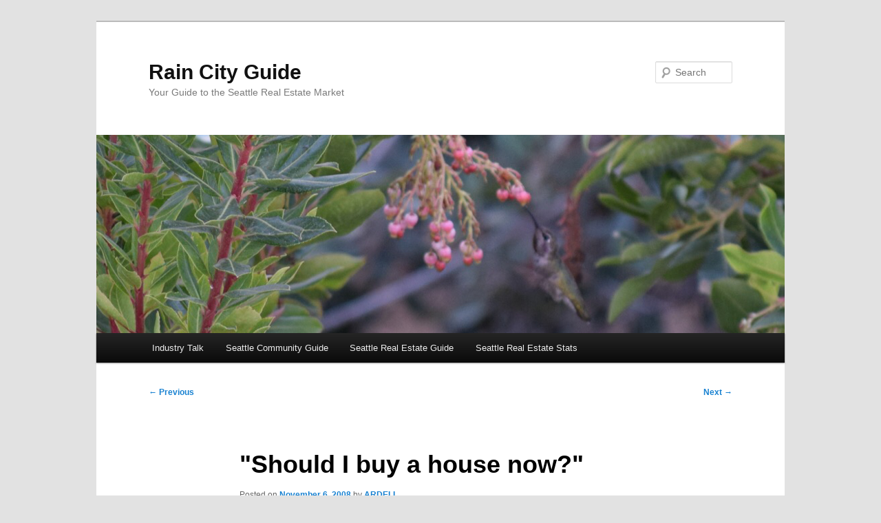

--- FILE ---
content_type: text/html; charset=UTF-8
request_url: http://raincityguide.com/2008/11/06/should-i-buy-a-house-now/
body_size: 19763
content:
<!DOCTYPE html>
<html lang="en-US">
<head>
<meta charset="UTF-8" />
<meta name="viewport" content="width=device-width, initial-scale=1.0" />
<title>
&quot;Should I buy a house now?&quot; - Rain City GuideRain City Guide	</title>
<link rel="profile" href="https://gmpg.org/xfn/11" />
<link rel="stylesheet" type="text/css" media="all" href="http://raincityguide.com/wp-content/themes/twentyeleven/style.css?ver=20251202" />
<link rel="pingback" href="http://raincityguide.com/xmlrpc.php">
<meta name='robots' content='index, follow, max-image-preview:large, max-snippet:-1, max-video-preview:-1' />

	<!-- This site is optimized with the Yoast SEO plugin v26.6 - https://yoast.com/wordpress/plugins/seo/ -->
	<link rel="canonical" href="https://raincityguide.com/2008/11/06/should-i-buy-a-house-now/" />
	<script type="application/ld+json" class="yoast-schema-graph">{"@context":"https://schema.org","@graph":[{"@type":"WebPage","@id":"https://raincityguide.com/2008/11/06/should-i-buy-a-house-now/","url":"https://raincityguide.com/2008/11/06/should-i-buy-a-house-now/","name":"&quot;Should I buy a house now?&quot; - Rain City Guide","isPartOf":{"@id":"https://raincityguide.com/#website"},"datePublished":"2008-11-06T19:29:43+00:00","author":{"@id":"https://raincityguide.com/#/schema/person/790bac2648de6d1cea4acb88712558d9"},"breadcrumb":{"@id":"https://raincityguide.com/2008/11/06/should-i-buy-a-house-now/#breadcrumb"},"inLanguage":"en-US","potentialAction":[{"@type":"ReadAction","target":["https://raincityguide.com/2008/11/06/should-i-buy-a-house-now/"]}]},{"@type":"BreadcrumbList","@id":"https://raincityguide.com/2008/11/06/should-i-buy-a-house-now/#breadcrumb","itemListElement":[{"@type":"ListItem","position":1,"name":"Home","item":"https://raincityguide.com/"},{"@type":"ListItem","position":2,"name":"&quot;Should I buy a house now?&quot;"}]},{"@type":"WebSite","@id":"https://raincityguide.com/#website","url":"https://raincityguide.com/","name":"Rain City Guide","description":"Your Guide to the Seattle Real Estate Market","potentialAction":[{"@type":"SearchAction","target":{"@type":"EntryPoint","urlTemplate":"https://raincityguide.com/?s={search_term_string}"},"query-input":{"@type":"PropertyValueSpecification","valueRequired":true,"valueName":"search_term_string"}}],"inLanguage":"en-US"},{"@type":"Person","@id":"https://raincityguide.com/#/schema/person/790bac2648de6d1cea4acb88712558d9","name":"ARDELL","image":{"@type":"ImageObject","inLanguage":"en-US","@id":"https://raincityguide.com/#/schema/person/image/","url":"https://secure.gravatar.com/avatar/556f38d923289906f6840d745241f1fe9ae3e81062b1146582a889f4d04c8f4d?s=96&d=mm&r=g","contentUrl":"https://secure.gravatar.com/avatar/556f38d923289906f6840d745241f1fe9ae3e81062b1146582a889f4d04c8f4d?s=96&d=mm&r=g","caption":"ARDELL"},"description":"ARDELL is a Managing Broker with Better Properties METRO King County. ARDELL was named one of the Most Influential Real Estate Bloggers in the U.S. by Inman News and has 34+ years experience in Real Estate up and down both Coasts, representing both buyers and sellers of homes in Seattle and on The Eastside. email: ardelld@gmail.com cell: 206-910-1000","sameAs":["https://www.facebook.com/ardelld","https://x.com/ARDELLd"],"url":"https://raincityguide.com/author/ardell/"}]}</script>
	<!-- / Yoast SEO plugin. -->


<link rel='dns-prefetch' href='//secure.gravatar.com' />
<link rel='dns-prefetch' href='//stats.wp.com' />
<link rel='dns-prefetch' href='//v0.wordpress.com' />
<link rel='dns-prefetch' href='//jetpack.wordpress.com' />
<link rel='dns-prefetch' href='//s0.wp.com' />
<link rel='dns-prefetch' href='//public-api.wordpress.com' />
<link rel='dns-prefetch' href='//0.gravatar.com' />
<link rel='dns-prefetch' href='//1.gravatar.com' />
<link rel='dns-prefetch' href='//2.gravatar.com' />
<link rel="alternate" type="application/rss+xml" title="Rain City Guide &raquo; Feed" href="https://raincityguide.com/feed/" />
<link rel="alternate" type="application/rss+xml" title="Rain City Guide &raquo; Comments Feed" href="https://raincityguide.com/comments/feed/" />
<link rel="alternate" type="application/rss+xml" title="Rain City Guide &raquo; &quot;Should I buy a house now?&quot; Comments Feed" href="https://raincityguide.com/2008/11/06/should-i-buy-a-house-now/feed/" />
<link rel="alternate" title="oEmbed (JSON)" type="application/json+oembed" href="https://raincityguide.com/wp-json/oembed/1.0/embed?url=https%3A%2F%2Fraincityguide.com%2F2008%2F11%2F06%2Fshould-i-buy-a-house-now%2F" />
<link rel="alternate" title="oEmbed (XML)" type="text/xml+oembed" href="https://raincityguide.com/wp-json/oembed/1.0/embed?url=https%3A%2F%2Fraincityguide.com%2F2008%2F11%2F06%2Fshould-i-buy-a-house-now%2F&#038;format=xml" />
<style id='wp-img-auto-sizes-contain-inline-css' type='text/css'>
img:is([sizes=auto i],[sizes^="auto," i]){contain-intrinsic-size:3000px 1500px}
/*# sourceURL=wp-img-auto-sizes-contain-inline-css */
</style>
<style id='wp-emoji-styles-inline-css' type='text/css'>

	img.wp-smiley, img.emoji {
		display: inline !important;
		border: none !important;
		box-shadow: none !important;
		height: 1em !important;
		width: 1em !important;
		margin: 0 0.07em !important;
		vertical-align: -0.1em !important;
		background: none !important;
		padding: 0 !important;
	}
/*# sourceURL=wp-emoji-styles-inline-css */
</style>
<style id='wp-block-library-inline-css' type='text/css'>
:root{--wp-block-synced-color:#7a00df;--wp-block-synced-color--rgb:122,0,223;--wp-bound-block-color:var(--wp-block-synced-color);--wp-editor-canvas-background:#ddd;--wp-admin-theme-color:#007cba;--wp-admin-theme-color--rgb:0,124,186;--wp-admin-theme-color-darker-10:#006ba1;--wp-admin-theme-color-darker-10--rgb:0,107,160.5;--wp-admin-theme-color-darker-20:#005a87;--wp-admin-theme-color-darker-20--rgb:0,90,135;--wp-admin-border-width-focus:2px}@media (min-resolution:192dpi){:root{--wp-admin-border-width-focus:1.5px}}.wp-element-button{cursor:pointer}:root .has-very-light-gray-background-color{background-color:#eee}:root .has-very-dark-gray-background-color{background-color:#313131}:root .has-very-light-gray-color{color:#eee}:root .has-very-dark-gray-color{color:#313131}:root .has-vivid-green-cyan-to-vivid-cyan-blue-gradient-background{background:linear-gradient(135deg,#00d084,#0693e3)}:root .has-purple-crush-gradient-background{background:linear-gradient(135deg,#34e2e4,#4721fb 50%,#ab1dfe)}:root .has-hazy-dawn-gradient-background{background:linear-gradient(135deg,#faaca8,#dad0ec)}:root .has-subdued-olive-gradient-background{background:linear-gradient(135deg,#fafae1,#67a671)}:root .has-atomic-cream-gradient-background{background:linear-gradient(135deg,#fdd79a,#004a59)}:root .has-nightshade-gradient-background{background:linear-gradient(135deg,#330968,#31cdcf)}:root .has-midnight-gradient-background{background:linear-gradient(135deg,#020381,#2874fc)}:root{--wp--preset--font-size--normal:16px;--wp--preset--font-size--huge:42px}.has-regular-font-size{font-size:1em}.has-larger-font-size{font-size:2.625em}.has-normal-font-size{font-size:var(--wp--preset--font-size--normal)}.has-huge-font-size{font-size:var(--wp--preset--font-size--huge)}.has-text-align-center{text-align:center}.has-text-align-left{text-align:left}.has-text-align-right{text-align:right}.has-fit-text{white-space:nowrap!important}#end-resizable-editor-section{display:none}.aligncenter{clear:both}.items-justified-left{justify-content:flex-start}.items-justified-center{justify-content:center}.items-justified-right{justify-content:flex-end}.items-justified-space-between{justify-content:space-between}.screen-reader-text{border:0;clip-path:inset(50%);height:1px;margin:-1px;overflow:hidden;padding:0;position:absolute;width:1px;word-wrap:normal!important}.screen-reader-text:focus{background-color:#ddd;clip-path:none;color:#444;display:block;font-size:1em;height:auto;left:5px;line-height:normal;padding:15px 23px 14px;text-decoration:none;top:5px;width:auto;z-index:100000}html :where(.has-border-color){border-style:solid}html :where([style*=border-top-color]){border-top-style:solid}html :where([style*=border-right-color]){border-right-style:solid}html :where([style*=border-bottom-color]){border-bottom-style:solid}html :where([style*=border-left-color]){border-left-style:solid}html :where([style*=border-width]){border-style:solid}html :where([style*=border-top-width]){border-top-style:solid}html :where([style*=border-right-width]){border-right-style:solid}html :where([style*=border-bottom-width]){border-bottom-style:solid}html :where([style*=border-left-width]){border-left-style:solid}html :where(img[class*=wp-image-]){height:auto;max-width:100%}:where(figure){margin:0 0 1em}html :where(.is-position-sticky){--wp-admin--admin-bar--position-offset:var(--wp-admin--admin-bar--height,0px)}@media screen and (max-width:600px){html :where(.is-position-sticky){--wp-admin--admin-bar--position-offset:0px}}

/*# sourceURL=wp-block-library-inline-css */
</style><style id='global-styles-inline-css' type='text/css'>
:root{--wp--preset--aspect-ratio--square: 1;--wp--preset--aspect-ratio--4-3: 4/3;--wp--preset--aspect-ratio--3-4: 3/4;--wp--preset--aspect-ratio--3-2: 3/2;--wp--preset--aspect-ratio--2-3: 2/3;--wp--preset--aspect-ratio--16-9: 16/9;--wp--preset--aspect-ratio--9-16: 9/16;--wp--preset--color--black: #000;--wp--preset--color--cyan-bluish-gray: #abb8c3;--wp--preset--color--white: #fff;--wp--preset--color--pale-pink: #f78da7;--wp--preset--color--vivid-red: #cf2e2e;--wp--preset--color--luminous-vivid-orange: #ff6900;--wp--preset--color--luminous-vivid-amber: #fcb900;--wp--preset--color--light-green-cyan: #7bdcb5;--wp--preset--color--vivid-green-cyan: #00d084;--wp--preset--color--pale-cyan-blue: #8ed1fc;--wp--preset--color--vivid-cyan-blue: #0693e3;--wp--preset--color--vivid-purple: #9b51e0;--wp--preset--color--blue: #1982d1;--wp--preset--color--dark-gray: #373737;--wp--preset--color--medium-gray: #666;--wp--preset--color--light-gray: #e2e2e2;--wp--preset--gradient--vivid-cyan-blue-to-vivid-purple: linear-gradient(135deg,rgb(6,147,227) 0%,rgb(155,81,224) 100%);--wp--preset--gradient--light-green-cyan-to-vivid-green-cyan: linear-gradient(135deg,rgb(122,220,180) 0%,rgb(0,208,130) 100%);--wp--preset--gradient--luminous-vivid-amber-to-luminous-vivid-orange: linear-gradient(135deg,rgb(252,185,0) 0%,rgb(255,105,0) 100%);--wp--preset--gradient--luminous-vivid-orange-to-vivid-red: linear-gradient(135deg,rgb(255,105,0) 0%,rgb(207,46,46) 100%);--wp--preset--gradient--very-light-gray-to-cyan-bluish-gray: linear-gradient(135deg,rgb(238,238,238) 0%,rgb(169,184,195) 100%);--wp--preset--gradient--cool-to-warm-spectrum: linear-gradient(135deg,rgb(74,234,220) 0%,rgb(151,120,209) 20%,rgb(207,42,186) 40%,rgb(238,44,130) 60%,rgb(251,105,98) 80%,rgb(254,248,76) 100%);--wp--preset--gradient--blush-light-purple: linear-gradient(135deg,rgb(255,206,236) 0%,rgb(152,150,240) 100%);--wp--preset--gradient--blush-bordeaux: linear-gradient(135deg,rgb(254,205,165) 0%,rgb(254,45,45) 50%,rgb(107,0,62) 100%);--wp--preset--gradient--luminous-dusk: linear-gradient(135deg,rgb(255,203,112) 0%,rgb(199,81,192) 50%,rgb(65,88,208) 100%);--wp--preset--gradient--pale-ocean: linear-gradient(135deg,rgb(255,245,203) 0%,rgb(182,227,212) 50%,rgb(51,167,181) 100%);--wp--preset--gradient--electric-grass: linear-gradient(135deg,rgb(202,248,128) 0%,rgb(113,206,126) 100%);--wp--preset--gradient--midnight: linear-gradient(135deg,rgb(2,3,129) 0%,rgb(40,116,252) 100%);--wp--preset--font-size--small: 13px;--wp--preset--font-size--medium: 20px;--wp--preset--font-size--large: 36px;--wp--preset--font-size--x-large: 42px;--wp--preset--spacing--20: 0.44rem;--wp--preset--spacing--30: 0.67rem;--wp--preset--spacing--40: 1rem;--wp--preset--spacing--50: 1.5rem;--wp--preset--spacing--60: 2.25rem;--wp--preset--spacing--70: 3.38rem;--wp--preset--spacing--80: 5.06rem;--wp--preset--shadow--natural: 6px 6px 9px rgba(0, 0, 0, 0.2);--wp--preset--shadow--deep: 12px 12px 50px rgba(0, 0, 0, 0.4);--wp--preset--shadow--sharp: 6px 6px 0px rgba(0, 0, 0, 0.2);--wp--preset--shadow--outlined: 6px 6px 0px -3px rgb(255, 255, 255), 6px 6px rgb(0, 0, 0);--wp--preset--shadow--crisp: 6px 6px 0px rgb(0, 0, 0);}:where(.is-layout-flex){gap: 0.5em;}:where(.is-layout-grid){gap: 0.5em;}body .is-layout-flex{display: flex;}.is-layout-flex{flex-wrap: wrap;align-items: center;}.is-layout-flex > :is(*, div){margin: 0;}body .is-layout-grid{display: grid;}.is-layout-grid > :is(*, div){margin: 0;}:where(.wp-block-columns.is-layout-flex){gap: 2em;}:where(.wp-block-columns.is-layout-grid){gap: 2em;}:where(.wp-block-post-template.is-layout-flex){gap: 1.25em;}:where(.wp-block-post-template.is-layout-grid){gap: 1.25em;}.has-black-color{color: var(--wp--preset--color--black) !important;}.has-cyan-bluish-gray-color{color: var(--wp--preset--color--cyan-bluish-gray) !important;}.has-white-color{color: var(--wp--preset--color--white) !important;}.has-pale-pink-color{color: var(--wp--preset--color--pale-pink) !important;}.has-vivid-red-color{color: var(--wp--preset--color--vivid-red) !important;}.has-luminous-vivid-orange-color{color: var(--wp--preset--color--luminous-vivid-orange) !important;}.has-luminous-vivid-amber-color{color: var(--wp--preset--color--luminous-vivid-amber) !important;}.has-light-green-cyan-color{color: var(--wp--preset--color--light-green-cyan) !important;}.has-vivid-green-cyan-color{color: var(--wp--preset--color--vivid-green-cyan) !important;}.has-pale-cyan-blue-color{color: var(--wp--preset--color--pale-cyan-blue) !important;}.has-vivid-cyan-blue-color{color: var(--wp--preset--color--vivid-cyan-blue) !important;}.has-vivid-purple-color{color: var(--wp--preset--color--vivid-purple) !important;}.has-black-background-color{background-color: var(--wp--preset--color--black) !important;}.has-cyan-bluish-gray-background-color{background-color: var(--wp--preset--color--cyan-bluish-gray) !important;}.has-white-background-color{background-color: var(--wp--preset--color--white) !important;}.has-pale-pink-background-color{background-color: var(--wp--preset--color--pale-pink) !important;}.has-vivid-red-background-color{background-color: var(--wp--preset--color--vivid-red) !important;}.has-luminous-vivid-orange-background-color{background-color: var(--wp--preset--color--luminous-vivid-orange) !important;}.has-luminous-vivid-amber-background-color{background-color: var(--wp--preset--color--luminous-vivid-amber) !important;}.has-light-green-cyan-background-color{background-color: var(--wp--preset--color--light-green-cyan) !important;}.has-vivid-green-cyan-background-color{background-color: var(--wp--preset--color--vivid-green-cyan) !important;}.has-pale-cyan-blue-background-color{background-color: var(--wp--preset--color--pale-cyan-blue) !important;}.has-vivid-cyan-blue-background-color{background-color: var(--wp--preset--color--vivid-cyan-blue) !important;}.has-vivid-purple-background-color{background-color: var(--wp--preset--color--vivid-purple) !important;}.has-black-border-color{border-color: var(--wp--preset--color--black) !important;}.has-cyan-bluish-gray-border-color{border-color: var(--wp--preset--color--cyan-bluish-gray) !important;}.has-white-border-color{border-color: var(--wp--preset--color--white) !important;}.has-pale-pink-border-color{border-color: var(--wp--preset--color--pale-pink) !important;}.has-vivid-red-border-color{border-color: var(--wp--preset--color--vivid-red) !important;}.has-luminous-vivid-orange-border-color{border-color: var(--wp--preset--color--luminous-vivid-orange) !important;}.has-luminous-vivid-amber-border-color{border-color: var(--wp--preset--color--luminous-vivid-amber) !important;}.has-light-green-cyan-border-color{border-color: var(--wp--preset--color--light-green-cyan) !important;}.has-vivid-green-cyan-border-color{border-color: var(--wp--preset--color--vivid-green-cyan) !important;}.has-pale-cyan-blue-border-color{border-color: var(--wp--preset--color--pale-cyan-blue) !important;}.has-vivid-cyan-blue-border-color{border-color: var(--wp--preset--color--vivid-cyan-blue) !important;}.has-vivid-purple-border-color{border-color: var(--wp--preset--color--vivid-purple) !important;}.has-vivid-cyan-blue-to-vivid-purple-gradient-background{background: var(--wp--preset--gradient--vivid-cyan-blue-to-vivid-purple) !important;}.has-light-green-cyan-to-vivid-green-cyan-gradient-background{background: var(--wp--preset--gradient--light-green-cyan-to-vivid-green-cyan) !important;}.has-luminous-vivid-amber-to-luminous-vivid-orange-gradient-background{background: var(--wp--preset--gradient--luminous-vivid-amber-to-luminous-vivid-orange) !important;}.has-luminous-vivid-orange-to-vivid-red-gradient-background{background: var(--wp--preset--gradient--luminous-vivid-orange-to-vivid-red) !important;}.has-very-light-gray-to-cyan-bluish-gray-gradient-background{background: var(--wp--preset--gradient--very-light-gray-to-cyan-bluish-gray) !important;}.has-cool-to-warm-spectrum-gradient-background{background: var(--wp--preset--gradient--cool-to-warm-spectrum) !important;}.has-blush-light-purple-gradient-background{background: var(--wp--preset--gradient--blush-light-purple) !important;}.has-blush-bordeaux-gradient-background{background: var(--wp--preset--gradient--blush-bordeaux) !important;}.has-luminous-dusk-gradient-background{background: var(--wp--preset--gradient--luminous-dusk) !important;}.has-pale-ocean-gradient-background{background: var(--wp--preset--gradient--pale-ocean) !important;}.has-electric-grass-gradient-background{background: var(--wp--preset--gradient--electric-grass) !important;}.has-midnight-gradient-background{background: var(--wp--preset--gradient--midnight) !important;}.has-small-font-size{font-size: var(--wp--preset--font-size--small) !important;}.has-medium-font-size{font-size: var(--wp--preset--font-size--medium) !important;}.has-large-font-size{font-size: var(--wp--preset--font-size--large) !important;}.has-x-large-font-size{font-size: var(--wp--preset--font-size--x-large) !important;}
/*# sourceURL=global-styles-inline-css */
</style>

<style id='classic-theme-styles-inline-css' type='text/css'>
/*! This file is auto-generated */
.wp-block-button__link{color:#fff;background-color:#32373c;border-radius:9999px;box-shadow:none;text-decoration:none;padding:calc(.667em + 2px) calc(1.333em + 2px);font-size:1.125em}.wp-block-file__button{background:#32373c;color:#fff;text-decoration:none}
/*# sourceURL=/wp-includes/css/classic-themes.min.css */
</style>
<link rel='stylesheet' id='twentyeleven-block-style-css' href='http://raincityguide.com/wp-content/themes/twentyeleven/blocks.css?ver=20240703' type='text/css' media='all' />
<style id='jetpack_facebook_likebox-inline-css' type='text/css'>
.widget_facebook_likebox {
	overflow: hidden;
}

/*# sourceURL=http://raincityguide.com/wp-content/plugins/jetpack/modules/widgets/facebook-likebox/style.css */
</style>
<link rel="https://api.w.org/" href="https://raincityguide.com/wp-json/" /><link rel="alternate" title="JSON" type="application/json" href="https://raincityguide.com/wp-json/wp/v2/posts/3245" /><link rel="EditURI" type="application/rsd+xml" title="RSD" href="https://raincityguide.com/xmlrpc.php?rsd" />
<link rel='shortlink' href='https://wp.me/pf5mG-Ql' />
	<style>img#wpstats{display:none}</style>
		<style type="text/css">.recentcomments a{display:inline !important;padding:0 !important;margin:0 !important;}</style>
<!-- Jetpack Open Graph Tags -->
<meta property="og:type" content="article" />
<meta property="og:title" content="&quot;Should I buy a house now?&quot;" />
<meta property="og:url" content="https://raincityguide.com/2008/11/06/should-i-buy-a-house-now/" />
<meta property="og:description" content="Q: Should I buy a house now? A: NO! Q: Why? A: Because you should never buy a house when you are not sure that is what you want to do, and you should never let someone else make that decision for y…" />
<meta property="article:published_time" content="2008-11-06T19:29:43+00:00" />
<meta property="article:modified_time" content="2008-11-06T19:29:43+00:00" />
<meta property="og:site_name" content="Rain City Guide" />
<meta property="og:image" content="https://s0.wp.com/i/blank.jpg" />
<meta property="og:image:width" content="200" />
<meta property="og:image:height" content="200" />
<meta property="og:image:alt" content="" />
<meta property="og:locale" content="en_US" />
<meta name="twitter:text:title" content="&quot;Should I buy a house now?&quot;" />
<meta name="twitter:card" content="summary" />

<!-- End Jetpack Open Graph Tags -->
<link rel='stylesheet' id='yarppRelatedCss-css' href='http://raincityguide.com/wp-content/plugins/yet-another-related-posts-plugin/style/related.css?ver=5.30.11' type='text/css' media='all' />
</head>

<body class="wp-singular post-template-default single single-post postid-3245 single-format-standard wp-embed-responsive wp-theme-twentyeleven singular two-column right-sidebar">

<div class="skip-link"><a class="assistive-text" href="#content">Skip to primary content</a></div><div id="page" class="hfeed">
	<header id="branding">
			<hgroup>
									<h1 id="site-title"><span><a href="https://raincityguide.com/" rel="home" >Rain City Guide</a></span></h1>
										<h2 id="site-description">Your Guide to the Seattle Real Estate Market</h2>
							</hgroup>

						<a href="https://raincityguide.com/" rel="home" >
				<img src="http://raincityguide.com/wp-content/uploads/2016/10/IMG_6129.jpg" width="1000" height="288" alt="Rain City Guide" srcset="https://raincityguide.com/wp-content/uploads/2016/10/IMG_6129.jpg 1000w, https://raincityguide.com/wp-content/uploads/2016/10/IMG_6129-300x86.jpg 300w, https://raincityguide.com/wp-content/uploads/2016/10/IMG_6129-768x221.jpg 768w, https://raincityguide.com/wp-content/uploads/2016/10/IMG_6129-547x158.jpg 547w, https://raincityguide.com/wp-content/uploads/2016/10/IMG_6129-500x144.jpg 500w" sizes="(max-width: 1000px) 100vw, 1000px" decoding="async" fetchpriority="high" />			</a>
			
									<form method="get" id="searchform" action="https://raincityguide.com/">
		<label for="s" class="assistive-text">Search</label>
		<input type="text" class="field" name="s" id="s" placeholder="Search" />
		<input type="submit" class="submit" name="submit" id="searchsubmit" value="Search" />
	</form>
			
			<nav id="access">
				<h3 class="assistive-text">Main menu</h3>
				<div class="menu-main-container"><ul id="menu-main" class="menu"><li id="menu-item-13082" class="menu-item menu-item-type-taxonomy menu-item-object-category menu-item-has-children menu-item-13082"><a href="https://raincityguide.com/category/industry-talk/">Industry Talk</a>
<ul class="sub-menu">
	<li id="menu-item-13083" class="menu-item menu-item-type-taxonomy menu-item-object-category menu-item-13083"><a href="https://raincityguide.com/category/investing/agent-advice/">Agent Advice</a></li>
	<li id="menu-item-13084" class="menu-item menu-item-type-taxonomy menu-item-object-category menu-item-13084"><a href="https://raincityguide.com/category/investing/bank-failures/">Bank Failures</a></li>
	<li id="menu-item-13085" class="menu-item menu-item-type-taxonomy menu-item-object-category menu-item-13085"><a href="https://raincityguide.com/category/investing/bankruptcy/">Bankruptcy</a></li>
	<li id="menu-item-13086" class="menu-item menu-item-type-taxonomy menu-item-object-category menu-item-13086"><a href="https://raincityguide.com/category/investing/corporate-governance/">Corporate Governance</a></li>
	<li id="menu-item-13087" class="menu-item menu-item-type-taxonomy menu-item-object-category menu-item-13087"><a href="https://raincityguide.com/category/investing/credit-scoring/">Credit Scoring</a></li>
	<li id="menu-item-13088" class="menu-item menu-item-type-taxonomy menu-item-object-category menu-item-13088"><a href="https://raincityguide.com/category/investing/deceptive-advertising-industry-insider/">Deceptive Advertising</a></li>
	<li id="menu-item-13089" class="menu-item menu-item-type-taxonomy menu-item-object-category menu-item-13089"><a href="https://raincityguide.com/category/investing/ethics-industry-insider/">Ethics</a></li>
	<li id="menu-item-13090" class="menu-item menu-item-type-taxonomy menu-item-object-category menu-item-13090"><a href="https://raincityguide.com/category/investing/facebook-industry-insider/">Facebook</a></li>
	<li id="menu-item-13091" class="menu-item menu-item-type-taxonomy menu-item-object-category menu-item-13091"><a href="https://raincityguide.com/category/seattle-real-estate-stats/real-estate-commissions-facebook-industry-talk/">Real Estate Commissions</a></li>
	<li id="menu-item-13092" class="menu-item menu-item-type-taxonomy menu-item-object-category menu-item-13092"><a href="https://raincityguide.com/category/investing/fannie-mae-freddie-mac/">Fannie Mae &#038; Freddie Mac</a></li>
	<li id="menu-item-13093" class="menu-item menu-item-type-taxonomy menu-item-object-category menu-item-13093"><a href="https://raincityguide.com/category/investing/federal-law/">Federal Law</a></li>
	<li id="menu-item-13094" class="menu-item menu-item-type-taxonomy menu-item-object-category menu-item-13094"><a href="https://raincityguide.com/category/seattle-real-estate-stats/fha/">FHA</a></li>
	<li id="menu-item-13095" class="menu-item menu-item-type-taxonomy menu-item-object-category menu-item-13095"><a href="https://raincityguide.com/category/seattle-real-estate-stats/general/">General</a></li>
	<li id="menu-item-13096" class="menu-item menu-item-type-taxonomy menu-item-object-category menu-item-13096"><a href="https://raincityguide.com/category/investing/housing-crisis/">Housing Crisis</a></li>
	<li id="menu-item-13098" class="menu-item menu-item-type-taxonomy menu-item-object-category menu-item-13098"><a href="https://raincityguide.com/category/seattle-employers/industry-insider/">Industry</a></li>
	<li id="menu-item-13099" class="menu-item menu-item-type-taxonomy menu-item-object-category current-post-ancestor menu-item-13099"><a href="https://raincityguide.com/category/investing/">Investing</a></li>
	<li id="menu-item-13100" class="menu-item menu-item-type-taxonomy menu-item-object-category menu-item-13100"><a href="https://raincityguide.com/category/law-industry-insider/">Law</a></li>
	<li id="menu-item-13101" class="menu-item menu-item-type-taxonomy menu-item-object-category menu-item-13101"><a href="https://raincityguide.com/category/investing/lease-purchase/">Lease Purchase</a></li>
	<li id="menu-item-13102" class="menu-item menu-item-type-taxonomy menu-item-object-category menu-item-13102"><a href="https://raincityguide.com/category/investing/loan-modifications/">Loan Modifications</a></li>
	<li id="menu-item-13103" class="menu-item menu-item-type-taxonomy menu-item-object-category menu-item-13103"><a href="https://raincityguide.com/category/investing/marketing/">Marketing</a></li>
	<li id="menu-item-13104" class="menu-item menu-item-type-taxonomy menu-item-object-category menu-item-13104"><a href="https://raincityguide.com/category/investing/microsoft/">Microsoft</a></li>
	<li id="menu-item-13105" class="menu-item menu-item-type-taxonomy menu-item-object-category menu-item-13105"><a href="https://raincityguide.com/category/investing/mls-industry-insider/">MLS</a></li>
	<li id="menu-item-13106" class="menu-item menu-item-type-taxonomy menu-item-object-category menu-item-13106"><a href="https://raincityguide.com/category/investing/mortgage-fraud/">Mortgage Fraud</a></li>
	<li id="menu-item-13107" class="menu-item menu-item-type-taxonomy menu-item-object-category menu-item-13107"><a href="https://raincityguide.com/category/investing/mortgage-rates/">Mortgage Rates</a></li>
	<li id="menu-item-13108" class="menu-item menu-item-type-taxonomy menu-item-object-category menu-item-13108"><a href="https://raincityguide.com/category/investing/mortgagelending/">Mortgage/Lending</a></li>
	<li id="menu-item-13109" class="menu-item menu-item-type-taxonomy menu-item-object-category current-post-ancestor current-menu-parent current-post-parent menu-item-13109"><a href="https://raincityguide.com/category/investing/news/">News</a></li>
	<li id="menu-item-13110" class="menu-item menu-item-type-taxonomy menu-item-object-category menu-item-13110"><a href="https://raincityguide.com/category/investing/photography/">Photography</a></li>
	<li id="menu-item-13111" class="menu-item menu-item-type-taxonomy menu-item-object-category menu-item-13111"><a href="https://raincityguide.com/category/investing/project-blogger/">Project Blogger</a></li>
	<li id="menu-item-13112" class="menu-item menu-item-type-taxonomy menu-item-object-category menu-item-13112"><a href="https://raincityguide.com/category/rcg-industry-insider/">RCG</a></li>
	<li id="menu-item-13113" class="menu-item menu-item-type-taxonomy menu-item-object-category menu-item-13113"><a href="https://raincityguide.com/category/investing/real-estate-humor/">Real Estate Humor</a></li>
	<li id="menu-item-13114" class="menu-item menu-item-type-taxonomy menu-item-object-category menu-item-13114"><a href="https://raincityguide.com/category/investing/real-estate-search/">Real Estate Search</a></li>
	<li id="menu-item-13115" class="menu-item menu-item-type-taxonomy menu-item-object-category menu-item-13115"><a href="https://raincityguide.com/category/investing/redfin-industry-insider/">Redfin</a></li>
	<li id="menu-item-13116" class="menu-item menu-item-type-taxonomy menu-item-object-category menu-item-13116"><a href="https://raincityguide.com/category/investing/tech-industry-insider/">Tech</a></li>
	<li id="menu-item-13117" class="menu-item menu-item-type-taxonomy menu-item-object-category menu-item-13117"><a href="https://raincityguide.com/category/seattle-real-estate-stats/trends/">Trends</a></li>
	<li id="menu-item-13118" class="menu-item menu-item-type-taxonomy menu-item-object-category menu-item-13118"><a href="https://raincityguide.com/category/investing/twitter/">Twitter</a></li>
	<li id="menu-item-13119" class="menu-item menu-item-type-taxonomy menu-item-object-category menu-item-13119"><a href="https://raincityguide.com/category/investing/underwriting-industry-insider/">Underwriting</a></li>
	<li id="menu-item-13120" class="menu-item menu-item-type-taxonomy menu-item-object-category menu-item-13120"><a href="https://raincityguide.com/category/investing/washington-state-law/">Washington State Law</a></li>
	<li id="menu-item-13121" class="menu-item menu-item-type-taxonomy menu-item-object-category menu-item-13121"><a href="https://raincityguide.com/category/investing/zillow/">Zillow</a></li>
</ul>
</li>
<li id="menu-item-13122" class="menu-item menu-item-type-taxonomy menu-item-object-category menu-item-has-children menu-item-13122"><a href="https://raincityguide.com/category/investing/seattle-community-guide/">Seattle Community Guide</a>
<ul class="sub-menu">
	<li id="menu-item-13123" class="menu-item menu-item-type-taxonomy menu-item-object-category menu-item-13123"><a href="https://raincityguide.com/category/seattle-real-estate-guide/diversions/">Diversions</a></li>
	<li id="menu-item-13124" class="menu-item menu-item-type-taxonomy menu-item-object-category menu-item-13124"><a href="https://raincityguide.com/category/investing/eastside/">Eastside</a></li>
	<li id="menu-item-13125" class="menu-item menu-item-type-taxonomy menu-item-object-category menu-item-13125"><a href="https://raincityguide.com/category/seattle-real-estate-guide/local-information/">Local information</a></li>
	<li id="menu-item-13126" class="menu-item menu-item-type-taxonomy menu-item-object-category menu-item-13126"><a href="https://raincityguide.com/category/seattle-real-estate-stats/neighborhoods/">Neighborhoods</a></li>
	<li id="menu-item-13127" class="menu-item menu-item-type-taxonomy menu-item-object-category menu-item-13127"><a href="https://raincityguide.com/category/seattle-employers/">Seattle-Employers</a></li>
</ul>
</li>
<li id="menu-item-13128" class="menu-item menu-item-type-taxonomy menu-item-object-category menu-item-has-children menu-item-13128"><a href="https://raincityguide.com/category/seattle-real-estate-guide/">Seattle Real Estate Guide</a>
<ul class="sub-menu">
	<li id="menu-item-13129" class="menu-item menu-item-type-taxonomy menu-item-object-category menu-item-13129"><a href="https://raincityguide.com/category/seattle-real-estate-stats/architecture/">Architecture</a></li>
	<li id="menu-item-13130" class="menu-item menu-item-type-taxonomy menu-item-object-category current-post-ancestor current-menu-parent current-post-parent menu-item-13130"><a href="https://raincityguide.com/category/seattle-real-estate-stats/buyingselling/">Buying/Selling</a></li>
	<li id="menu-item-13131" class="menu-item menu-item-type-taxonomy menu-item-object-category menu-item-13131"><a href="https://raincityguide.com/category/investing/ethics-industry-insider/first-time-buyers/">First Time Buyers</a></li>
	<li id="menu-item-13132" class="menu-item menu-item-type-taxonomy menu-item-object-category menu-item-13132"><a href="https://raincityguide.com/category/investing/foreclosure/">Foreclosure</a></li>
	<li id="menu-item-13133" class="menu-item menu-item-type-taxonomy menu-item-object-category menu-item-13133"><a href="https://raincityguide.com/category/investing/home-inspection/">Home Inspection</a></li>
	<li id="menu-item-13134" class="menu-item menu-item-type-taxonomy menu-item-object-category menu-item-13134"><a href="https://raincityguide.com/category/seattle-employers/homes/">Homes</a></li>
	<li id="menu-item-13135" class="menu-item menu-item-type-taxonomy menu-item-object-category menu-item-13135"><a href="https://raincityguide.com/category/investing/ethics-industry-insider/new-construction/">New Construction</a></li>
	<li id="menu-item-13136" class="menu-item menu-item-type-taxonomy menu-item-object-category menu-item-13136"><a href="https://raincityguide.com/category/seattle-real-estate-stats/rain-city-radio/">Rain City Radio</a></li>
	<li id="menu-item-13137" class="menu-item menu-item-type-taxonomy menu-item-object-category menu-item-13137"><a href="https://raincityguide.com/category/seattle-real-estate-stats/relocating-to-seattle/">Relocating to Seattle</a></li>
	<li id="menu-item-13138" class="menu-item menu-item-type-taxonomy menu-item-object-category menu-item-13138"><a href="https://raincityguide.com/category/seattle-employers/rental/">Rental</a></li>
	<li id="menu-item-13139" class="menu-item menu-item-type-taxonomy menu-item-object-category menu-item-13139"><a href="https://raincityguide.com/category/investing/ethics-industry-insider/reos/">REOs</a></li>
	<li id="menu-item-13140" class="menu-item menu-item-type-taxonomy menu-item-object-category menu-item-13140"><a href="https://raincityguide.com/category/seattle-real-estate-guide/short-sales/">Short Sales</a></li>
	<li id="menu-item-13141" class="menu-item menu-item-type-taxonomy menu-item-object-category menu-item-13141"><a href="https://raincityguide.com/category/investing/title-and-escrow/">Title and Escrow</a></li>
</ul>
</li>
<li id="menu-item-13142" class="menu-item menu-item-type-taxonomy menu-item-object-category current-post-ancestor menu-item-has-children menu-item-13142"><a href="https://raincityguide.com/category/seattle-real-estate-stats/">Seattle Real Estate Stats</a>
<ul class="sub-menu">
	<li id="menu-item-13143" class="menu-item menu-item-type-taxonomy menu-item-object-category menu-item-13143"><a href="https://raincityguide.com/category/seattle-real-estate-guide/housing-market/">Housing Market</a></li>
	<li id="menu-item-13144" class="menu-item menu-item-type-taxonomy menu-item-object-category menu-item-13144"><a href="https://raincityguide.com/category/seattle-real-estate-stats/seattle/">Seattle</a></li>
	<li id="menu-item-13145" class="menu-item menu-item-type-taxonomy menu-item-object-category menu-item-13145"><a href="https://raincityguide.com/category/seattle-real-estate-stats/seattle-real-estate/">Seattle Real Estate</a></li>
	<li id="menu-item-13146" class="menu-item menu-item-type-taxonomy menu-item-object-category menu-item-13146"><a href="https://raincityguide.com/category/seattle-real-estate-stats/snohomish-county/">Snohomish County</a></li>
	<li id="menu-item-13147" class="menu-item menu-item-type-taxonomy menu-item-object-category menu-item-13147"><a href="https://raincityguide.com/category/seattle-employers/sunday-night-stats/">Sunday Night Stats</a></li>
</ul>
</li>
</ul></div>			</nav><!-- #access -->
	</header><!-- #branding -->


	<div id="main">

		<div id="primary">
			<div id="content" role="main">

				
					<nav id="nav-single">
						<h3 class="assistive-text">Post navigation</h3>
						<span class="nav-previous"><a href="https://raincityguide.com/2008/11/05/it-never-rains-in-seattle/" rel="prev"><span class="meta-nav">&larr;</span> Previous</a></span>
						<span class="nav-next"><a href="https://raincityguide.com/2008/11/07/2009-conforming-and-conforming-jumbo-loan-limits-for-seattle-metro/" rel="next">Next <span class="meta-nav">&rarr;</span></a></span>
					</nav><!-- #nav-single -->

					
<article id="post-3245" class="post-3245 post type-post status-publish format-standard hentry category-buyingselling category-news tag-first-100-days tag-first-hundred-days tag-home-buying-process tag-homebuying-process">
	<header class="entry-header">
		<h1 class="entry-title">&quot;Should I buy a house now?&quot;</h1>

				<div class="entry-meta">
			<span class="sep">Posted on </span><a href="https://raincityguide.com/2008/11/06/should-i-buy-a-house-now/" title="12:29 pm" rel="bookmark"><time class="entry-date" datetime="2008-11-06T12:29:43-08:00">November 6, 2008</time></a><span class="by-author"> <span class="sep"> by </span> <span class="author vcard"><a class="url fn n" href="https://raincityguide.com/author/ardell/" title="View all posts by ARDELL" rel="author">ARDELL</a></span></span>		</div><!-- .entry-meta -->
			</header><!-- .entry-header -->

	<div class="entry-content">
		<p>Q: Should I buy a house now?</p>
<p>A: NO!</p>
<p>Q: Why?</p>
<p>A: Because you should never buy a house when you are not sure that is what you want to do, and you should never let someone else make that decision for you.  Don&#8217;t EVER give anyone that much power over your life.</p>
<p>As part of our exuberant expectation of CHANGE, I will be starting a series called &#8220;First Hundred Days&#8221;.  It&#8217;s not enough to vote for change and then sit around waiting for change to come from someone else.  If each of us does something different every day for the next hundred days, that produces a change for the better&#8230;then change will happen.</p>
<p><strong>I will tag all posts &#8220;First Hundred Days&#8221;</strong> and I will do my best to include all of the tools and skills you should employ to make your own decision about buying a home. We hear so much about &#8220;the stupidity&#8221; of people in trouble.  Instead of criticizing, let&#8217;s do our best to help the future buyers of homes make better decisions and choices by providing meatier, education oriented, instructional blog posts.</p>
<p><strong>The first step in the home buying process</strong> does not start at the lender or the real estate agent.  It starts with you sitting in your own home working through some numbers.</p>
<p><strong>1) Calculate your gross income.</strong>  If you are salaried, you have the number.  If you are commission based or hourly, add the last 12 months income to the previous 12 month income and divide by two.  Now <strong>double check it</strong> by taking the last 3 months income and multiplying it by 4.</p>
<p>Let&#8217;s say you are hourly or salary plus commission/bonus.  Note these are not lender guidelines.  These are old-fashioned and proven standards for responsible decision making and so will likely be more conservative  than lender guidelines.</p>
<p>Non-salaried income Last 12 months: $75,000</p>
<p>Non-salaried income previous 12 months $60,000</p>
<p>Current annual income for home buying purposes = $75,000 plus $60,000 divided by two or $67,500.</p>
<p><strong>Now the double check.</strong></p>
<p>Total income for the last 3 months = $14,000 (boss gave you fewer hours)</p>
<p>$14,000 times 4 (12 months) = $56,000.</p>
<p>The double check system suggests that you should not think about buying a home in the near future based on an income of more than $56,000 a year, and you should not buy a home until you are certain that the cut back in hours is not leading to no job at all or even fewer hours.  <strong>Stabilize your income situation before buying a home.</strong></p>
<p>If the last 3 months income is $20,000 times 4 or $80,000, <strong>you still use $67,500 as your annual income</strong> and not $80,000, for homebuying purposes. </p>
<p>You use the average two year income or 4 x your latest 3 month income, whichever is LOWER.</p>
<p>I&#8217;ll stop here and see if people have questions before going to the next post in the &#8220;First Hundred Days&#8221; series.  When you buy a house&#8230;if it is the wrong decision&#8230;you can blame lots of people, but you will be left holding the bag.  So let&#8217;s work together over the next hundred days to make sure you can answer the question for yourself without heavily relying on the opinion of others.</p>
<p><strong>Treat the series like a workbook</strong>, get a notepad, and calculate your numbers.  Questions?  Ask them in the comments section.</p>
<div class='yarpp yarpp-related yarpp-related-website yarpp-template-list'>
<!-- YARPP List -->
<h3>Related posts:</h3><ol>
<li><a href="https://raincityguide.com/2008/11/07/count-all-the-money-you-wasted-this-year/" rel="bookmark" title="Count all the money you wasted this year">Count all the money you wasted this year</a></li>
<li><a href="https://raincityguide.com/2008/11/11/dont-pay-off-bad-credit/" rel="bookmark" title="Don&#039;t Pay Off Bad Credit">Don&#039;t Pay Off Bad Credit</a></li>
<li><a href="https://raincityguide.com/2009/01/05/paradigm-shift-changing-the-human-experience/" rel="bookmark" title="Paradigm Shift: Changing the Human Experience">Paradigm Shift: Changing the Human Experience</a></li>
<li><a href="https://raincityguide.com/2006/01/04/fsbo-will-not-take-over-the-world/" rel="bookmark" title="FSBO will not take over the world">FSBO will not take over the world</a></li>
</ol>
</div>
			</div><!-- .entry-content -->

	<footer class="entry-meta">
		This entry was posted in <a href="https://raincityguide.com/category/seattle-real-estate-stats/buyingselling/" rel="category tag">Buying/Selling</a>, <a href="https://raincityguide.com/category/investing/news/" rel="category tag">News</a> and tagged <a href="https://raincityguide.com/tag/first-100-days/" rel="tag">First 100 Days</a>, <a href="https://raincityguide.com/tag/first-hundred-days/" rel="tag">First Hundred Days</a>, <a href="https://raincityguide.com/tag/home-buying-process/" rel="tag">home buying process</a>, <a href="https://raincityguide.com/tag/homebuying-process/" rel="tag">homebuying process</a> by <a href="https://raincityguide.com/author/ardell/">ARDELL</a>. Bookmark the <a href="https://raincityguide.com/2008/11/06/should-i-buy-a-house-now/" title="Permalink to &quot;Should I buy a house now?&quot;" rel="bookmark">permalink</a>.
		
				<div id="author-info">
			<div id="author-avatar">
				<img alt='' src='https://secure.gravatar.com/avatar/556f38d923289906f6840d745241f1fe9ae3e81062b1146582a889f4d04c8f4d?s=68&#038;d=mm&#038;r=g' srcset='https://secure.gravatar.com/avatar/556f38d923289906f6840d745241f1fe9ae3e81062b1146582a889f4d04c8f4d?s=136&#038;d=mm&#038;r=g 2x' class='avatar avatar-68 photo' height='68' width='68' decoding='async'/>			</div><!-- #author-avatar -->
			<div id="author-description">
				<h2>
				About ARDELL				</h2>
				ARDELL is a Managing Broker with Better Properties METRO King County.  ARDELL was named one of the Most Influential Real Estate Bloggers in the U.S. by Inman News and has 34+ years experience in Real Estate up and down both Coasts, representing both buyers and sellers of homes in Seattle and on The Eastside.  email: ardelld@gmail.com  cell: 206-910-1000				<div id="author-link">
					<a href="https://raincityguide.com/author/ardell/" rel="author">
						View all posts by ARDELL <span class="meta-nav">&rarr;</span>					</a>
				</div><!-- #author-link	-->
			</div><!-- #author-description -->
		</div><!-- #author-info -->
			</footer><!-- .entry-meta -->
</article><!-- #post-3245 -->

						<div id="comments">
	
	
			<h2 id="comments-title">
			54 thoughts on &ldquo;<span>&quot;Should I buy a house now?&quot;</span>&rdquo;		</h2>

		
		<ol class="commentlist">
					<li class="comment even thread-even depth-1" id="li-comment-50589">
		<article id="comment-50589" class="comment">
			<footer class="comment-meta">
				<div class="comment-author vcard">
					<img alt='' src='https://secure.gravatar.com/avatar/b8846deb9f57be9511b118a2f2f293d6d58d2b049ccb066ece90da553f877d25?s=68&#038;d=mm&#038;r=g' srcset='https://secure.gravatar.com/avatar/b8846deb9f57be9511b118a2f2f293d6d58d2b049ccb066ece90da553f877d25?s=136&#038;d=mm&#038;r=g 2x' class='avatar avatar-68 photo' height='68' width='68' decoding='async'/><span class="fn"><a href="http://www.zillow.com/profile/Krismer" class="url" rel="ugc external nofollow">Kary L. Krismer</a></span> on <a href="https://raincityguide.com/2008/11/06/should-i-buy-a-house-now/#comment-50589"><time datetime="2008-11-06T13:37:20-08:00">November 6, 2008 at 1:37 pm</time></a> <span class="says">said:</span>
										</div><!-- .comment-author .vcard -->

					
					
				</footer>

				<div class="comment-content"><p>Ardell wrote:</p>
<p>&#8220;Q: Should I buy a house now?</p>
<p>A: NO!</p>
<p>Q: Why?</p>
<p>A: Because you should never buy a house when you are not sure that is what you want to do, and you should never let someone else make that decision for you.  Don’t EVER give anyone that much power over your life.&#8221;</p>
<p>Reminds me of the lines from a Devo song:</p>
<p>The next thing I say to you will be true.<br />
The last thing I said was false.</p>
</div>

				<div class="reply">
									</div><!-- .reply -->
			</article><!-- #comment-## -->

				</li><!-- #comment-## -->
		<li class="comment odd alt thread-odd thread-alt depth-1" id="li-comment-50590">
		<article id="comment-50590" class="comment">
			<footer class="comment-meta">
				<div class="comment-author vcard">
					<img alt='' src='https://secure.gravatar.com/avatar/55191969855b61c86189c37ad7d3b2e2c946a51961b9434564e4705db7ec1fd0?s=68&#038;d=mm&#038;r=g' srcset='https://secure.gravatar.com/avatar/55191969855b61c86189c37ad7d3b2e2c946a51961b9434564e4705db7ec1fd0?s=136&#038;d=mm&#038;r=g 2x' class='avatar avatar-68 photo' height='68' width='68' loading='lazy' decoding='async'/><span class="fn"><a href="http://www.kevintomlinson.com" class="url" rel="ugc external nofollow">Kevin Tomlinson-Miami Beach Real Estate</a></span> on <a href="https://raincityguide.com/2008/11/06/should-i-buy-a-house-now/#comment-50590"><time datetime="2008-11-06T14:24:11-08:00">November 6, 2008 at 2:24 pm</time></a> <span class="says">said:</span>
										</div><!-- .comment-author .vcard -->

					
					
				</footer>

				<div class="comment-content"><p>Hey Ardell</p>
<p>Suze Orman (whom I love) has a great worksheet on her homepage to help itemize expenses.  Very handy.</p>
</div>

				<div class="reply">
									</div><!-- .reply -->
			</article><!-- #comment-## -->

				</li><!-- #comment-## -->
		<li class="comment even thread-even depth-1" id="li-comment-50591">
		<article id="comment-50591" class="comment">
			<footer class="comment-meta">
				<div class="comment-author vcard">
					<img alt='' src='https://secure.gravatar.com/avatar/f255630da83571922a6c5887e35fec19be85456c6d569acedf6ddd4abe6ff8fc?s=68&#038;d=mm&#038;r=g' srcset='https://secure.gravatar.com/avatar/f255630da83571922a6c5887e35fec19be85456c6d569acedf6ddd4abe6ff8fc?s=136&#038;d=mm&#038;r=g 2x' class='avatar avatar-68 photo' height='68' width='68' loading='lazy' decoding='async'/><span class="fn">sampai</span> on <a href="https://raincityguide.com/2008/11/06/should-i-buy-a-house-now/#comment-50591"><time datetime="2008-11-06T15:40:54-08:00">November 6, 2008 at 3:40 pm</time></a> <span class="says">said:</span>
										</div><!-- .comment-author .vcard -->

					
					
				</footer>

				<div class="comment-content"><p>It&#8217;s not just income and expenses. You should make sure you have enough emergency savings to pay the mortgage and your other expenses for a while if you&#8217;re laid off. In my case, I made sure that I could go at least a couple of years without any income.</p>
</div>

				<div class="reply">
									</div><!-- .reply -->
			</article><!-- #comment-## -->

				</li><!-- #comment-## -->
		<li class="comment odd alt thread-odd thread-alt depth-1" id="li-comment-50592">
		<article id="comment-50592" class="comment">
			<footer class="comment-meta">
				<div class="comment-author vcard">
					<img alt='' src='https://secure.gravatar.com/avatar/2c47aeb12f6a1b1190d71c1671577031d4361c7a8ffd581fe5f0cfb8779e1d09?s=68&#038;d=mm&#038;r=g' srcset='https://secure.gravatar.com/avatar/2c47aeb12f6a1b1190d71c1671577031d4361c7a8ffd581fe5f0cfb8779e1d09?s=136&#038;d=mm&#038;r=g 2x' class='avatar avatar-68 photo' height='68' width='68' loading='lazy' decoding='async'/><span class="fn">cautious buyer</span> on <a href="https://raincityguide.com/2008/11/06/should-i-buy-a-house-now/#comment-50592"><time datetime="2008-11-06T17:45:28-08:00">November 6, 2008 at 5:45 pm</time></a> <span class="says">said:</span>
										</div><!-- .comment-author .vcard -->

					
					
				</footer>

				<div class="comment-content"><p>John,<br />
If it was obvious to everyone, no-one would have subprime mortgages and no-one would have payments they never could have afforded.</p>
<p>If the real estate community had been giving out legitimate advice like this all along we might not have as big an economic disaster as we do right now.</p>
<p>I&#8217;m talking about organizations that write biased &#8220;news&#8221; releases and hand out pamphlets on &#8220;why it&#8217;s smart to buy now&#8221; when I say that.</p>
</div>

				<div class="reply">
									</div><!-- .reply -->
			</article><!-- #comment-## -->

				</li><!-- #comment-## -->
		<li class="comment even thread-even depth-1" id="li-comment-50593">
		<article id="comment-50593" class="comment">
			<footer class="comment-meta">
				<div class="comment-author vcard">
					<img alt='' src='https://secure.gravatar.com/avatar/d007c7ea8e9a7defa5840f8e2e20b2ea8e06d178546c269035b53cf39ac297e8?s=68&#038;d=mm&#038;r=g' srcset='https://secure.gravatar.com/avatar/d007c7ea8e9a7defa5840f8e2e20b2ea8e06d178546c269035b53cf39ac297e8?s=136&#038;d=mm&#038;r=g 2x' class='avatar avatar-68 photo' height='68' width='68' loading='lazy' decoding='async'/><span class="fn"><a href="http://www.SearchingSeattleblog.com" class="url" rel="ugc external nofollow">ARDELL</a></span> on <a href="https://raincityguide.com/2008/11/06/should-i-buy-a-house-now/#comment-50593"><time datetime="2008-11-06T18:54:14-08:00">November 6, 2008 at 6:54 pm</time></a> <span class="says">said:</span>
										</div><!-- .comment-author .vcard -->

					
					
				</footer>

				<div class="comment-content"><p>Sampai,</p>
<p>You would be amazed at how many people count their income incorrectly.  In 100 days there will be many more steps, including the one you mention.</p>
<p>The first step is calculating the income right, which is a boring step for salaried people, but I ask for your patience.</p>
<p>In 18 years I have yet to meet an hourly or bonus wage earner who calculates the income correctly.  Most try to do it the same as salaried people and get surprised when lenders don&#8217;t agree with their calculations.</p>
<p>It&#8217;s an important step for many.</p>
</div>

				<div class="reply">
									</div><!-- .reply -->
			</article><!-- #comment-## -->

				</li><!-- #comment-## -->
		<li class="comment odd alt thread-odd thread-alt depth-1" id="li-comment-50594">
		<article id="comment-50594" class="comment">
			<footer class="comment-meta">
				<div class="comment-author vcard">
					<img alt='' src='https://secure.gravatar.com/avatar/7c7acfd900d76f118ca11a5f86d67f72ad836ef305c10ccebdbef3d029919fd4?s=68&#038;d=mm&#038;r=g' srcset='https://secure.gravatar.com/avatar/7c7acfd900d76f118ca11a5f86d67f72ad836ef305c10ccebdbef3d029919fd4?s=136&#038;d=mm&#038;r=g 2x' class='avatar avatar-68 photo' height='68' width='68' loading='lazy' decoding='async'/><span class="fn"><a href="http://www.SearchingSeattleblog.com" class="url" rel="ugc external nofollow">ARDELL</a></span> on <a href="https://raincityguide.com/2008/11/06/should-i-buy-a-house-now/#comment-50594"><time datetime="2008-11-06T19:00:03-08:00">November 6, 2008 at 7:00 pm</time></a> <span class="says">said:</span>
										</div><!-- .comment-author .vcard -->

					
					
				</footer>

				<div class="comment-content"><p>John,</p>
<p>Only idiots say the same thing in every market.  Advices change with the times&#8230;or they are useless.</p>
</div>

				<div class="reply">
									</div><!-- .reply -->
			</article><!-- #comment-## -->

				</li><!-- #comment-## -->
		<li class="comment even thread-even depth-1" id="li-comment-50595">
		<article id="comment-50595" class="comment">
			<footer class="comment-meta">
				<div class="comment-author vcard">
					<img alt='' src='https://secure.gravatar.com/avatar/7c7acfd900d76f118ca11a5f86d67f72ad836ef305c10ccebdbef3d029919fd4?s=68&#038;d=mm&#038;r=g' srcset='https://secure.gravatar.com/avatar/7c7acfd900d76f118ca11a5f86d67f72ad836ef305c10ccebdbef3d029919fd4?s=136&#038;d=mm&#038;r=g 2x' class='avatar avatar-68 photo' height='68' width='68' loading='lazy' decoding='async'/><span class="fn"><a href="http://www.SearchingSeattleblog.com" class="url" rel="ugc external nofollow">ARDELL</a></span> on <a href="https://raincityguide.com/2008/11/06/should-i-buy-a-house-now/#comment-50595"><time datetime="2008-11-06T19:02:47-08:00">November 6, 2008 at 7:02 pm</time></a> <span class="says">said:</span>
										</div><!-- .comment-author .vcard -->

					
					
				</footer>

				<div class="comment-content"><p>Kevin, thanks for posting that.  I&#8217;m sure readers will find it helpful.  I&#8217;m not up to that step yet, but will include the link when I get ther.</p>
</div>

				<div class="reply">
									</div><!-- .reply -->
			</article><!-- #comment-## -->

				</li><!-- #comment-## -->
		<li class="comment odd alt thread-odd thread-alt depth-1" id="li-comment-50596">
		<article id="comment-50596" class="comment">
			<footer class="comment-meta">
				<div class="comment-author vcard">
					<img alt='' src='https://secure.gravatar.com/avatar/6fccbcfa1da52c67c91de6daa50d463c9c380d96854790ff780a769ce18e823b?s=68&#038;d=mm&#038;r=g' srcset='https://secure.gravatar.com/avatar/6fccbcfa1da52c67c91de6daa50d463c9c380d96854790ff780a769ce18e823b?s=136&#038;d=mm&#038;r=g 2x' class='avatar avatar-68 photo' height='68' width='68' loading='lazy' decoding='async'/><span class="fn"><a href="http://www.mortgageporter.com" class="url" rel="ugc external nofollow">Rhonda Porter</a></span> on <a href="https://raincityguide.com/2008/11/06/should-i-buy-a-house-now/#comment-50596"><time datetime="2008-11-06T19:55:06-08:00">November 6, 2008 at 7:55 pm</time></a> <span class="says">said:</span>
										</div><!-- .comment-author .vcard -->

					
					
				</footer>

				<div class="comment-content"><p>Actually, if someone&#8217;s income has gone down over the past few months, it&#8217;s likely an underwriter will question it.  VOEs are done on most files where the employer (assuming not self employed&#8211;that&#8217;s a whole other topic) will need to complete stating amount of hours and likelihood that the income will continue.</p>
<p>If I may add, I often see potential buyers who receive a bonus and think they can include it in their income for qualifying.  In order to use bonus income, the borrower show that they have received it for 2 years and will continue to.  (full doc).  I won&#8217;t go too much into guidelines, because that&#8217;s not what your post is about.</p>
<p>I do think this is a great base line for potential home buyers to consider&#8211;it even applies to someone who&#8217;s considering renting a home.</p>
</div>

				<div class="reply">
									</div><!-- .reply -->
			</article><!-- #comment-## -->

				</li><!-- #comment-## -->
		<li class="comment even thread-even depth-1" id="li-comment-50597">
		<article id="comment-50597" class="comment">
			<footer class="comment-meta">
				<div class="comment-author vcard">
					<img alt='' src='https://secure.gravatar.com/avatar/7c7acfd900d76f118ca11a5f86d67f72ad836ef305c10ccebdbef3d029919fd4?s=68&#038;d=mm&#038;r=g' srcset='https://secure.gravatar.com/avatar/7c7acfd900d76f118ca11a5f86d67f72ad836ef305c10ccebdbef3d029919fd4?s=136&#038;d=mm&#038;r=g 2x' class='avatar avatar-68 photo' height='68' width='68' loading='lazy' decoding='async'/><span class="fn"><a href="http://www.SearchingSeattleblog.com" class="url" rel="ugc external nofollow">ARDELL</a></span> on <a href="https://raincityguide.com/2008/11/06/should-i-buy-a-house-now/#comment-50597"><time datetime="2008-11-06T20:33:21-08:00">November 6, 2008 at 8:33 pm</time></a> <span class="says">said:</span>
										</div><!-- .comment-author .vcard -->

					
					
				</footer>

				<div class="comment-content"><p>Thanks Rhonda,</p>
<p>I mentioned the last few paystubs in particular because often that hurts the seller as well as the buyer, if the buyer doesn&#8217;t know that in advance.  Often those last paystubs are asked for while the property is in escrow.</p>
<p>I have had clients who cut back on their hours while house hunting for the last 2-3 months before buying a house, and after they have loan approval to buy a home at x price.  I haven&#8217;t personally had an escrow cancelled for that reason, but I have seen it happen many times over the years.</p>
<p>As for bonuses, I used &#8220;salary plus commission&#8221; and will edit that to say &#8220;salary plus commision/bonus&#8221;.</p>
<p>Almost every hourly paid person I have ever met takes their current hourly dollar amount and annualizes it, even if they are expecting a raise next week.  We can&#8217;t write enough on this topic, as far as I&#8217;m concerned, as many young people calculate their income this way, and in the past have gotten erroneous pre-approval letters as a result.</p>
<p>I used the VOE &#8220;likelihood of continued overtime&#8221; letter in my &#8220;What Should a Loan Modification look like&#8221; post, as there is nothing stopping an employer from discontinuing overtime and bonuses the week after they wrote that letter.  In this economy, people need to be more concerned about what may happen, even if they can get a letter like that from their employer.</p>
<p>I&#8217;m trying to make this a &#8220;no one to blame but yourself&#8221; tutorial, so that people do not rely on other people&#8217;s letters about their income, etc&#8230;  As I said, the buyer is the one left holding the bag, and not the boss who wrote the letter saying there were no plans to cut back on overtime.</p>
</div>

				<div class="reply">
									</div><!-- .reply -->
			</article><!-- #comment-## -->

				</li><!-- #comment-## -->
		<li class="comment odd alt thread-odd thread-alt depth-1" id="li-comment-50598">
		<article id="comment-50598" class="comment">
			<footer class="comment-meta">
				<div class="comment-author vcard">
					<img alt='' src='https://secure.gravatar.com/avatar/7c7acfd900d76f118ca11a5f86d67f72ad836ef305c10ccebdbef3d029919fd4?s=68&#038;d=mm&#038;r=g' srcset='https://secure.gravatar.com/avatar/7c7acfd900d76f118ca11a5f86d67f72ad836ef305c10ccebdbef3d029919fd4?s=136&#038;d=mm&#038;r=g 2x' class='avatar avatar-68 photo' height='68' width='68' loading='lazy' decoding='async'/><span class="fn"><a href="http://www.SearchingSeattleblog.com" class="url" rel="ugc external nofollow">ARDELL</a></span> on <a href="https://raincityguide.com/2008/11/06/should-i-buy-a-house-now/#comment-50598"><time datetime="2008-11-06T20:40:24-08:00">November 6, 2008 at 8:40 pm</time></a> <span class="says">said:</span>
										</div><!-- .comment-author .vcard -->

					
					
				</footer>

				<div class="comment-content"><p>sampai,</p>
<p>May I ask if you are a single income or double income household?  You are more conservative than the standard I will be using in my posts on this topic.  I don&#8217;t know many young people starting a family who have two years of expenses in the bank&#8230;nor will I be recommending that amount when the topic comes up.  3-6 months of total expenses is the normal conservative position.  I&#8217;ve never seen anyone suggest two years, but it could depend on the job they have, like maybe an actor who waits tables between gigs 🙂</p>
<p>Giving people unrealistic guidelines isn&#8217;t very helpful in my experience.  If they can&#8217;t follow the advice, it&#8217;s not worth giving.  Though I do commend you, I hope you are not expecting the entire Country to have 2 years of expenses in the bank before buying a home.</p>
</div>

				<div class="reply">
									</div><!-- .reply -->
			</article><!-- #comment-## -->

				</li><!-- #comment-## -->
		<li class="comment even thread-even depth-1" id="li-comment-50599">
		<article id="comment-50599" class="comment">
			<footer class="comment-meta">
				<div class="comment-author vcard">
					<img alt='' src='https://secure.gravatar.com/avatar/b8846deb9f57be9511b118a2f2f293d6d58d2b049ccb066ece90da553f877d25?s=68&#038;d=mm&#038;r=g' srcset='https://secure.gravatar.com/avatar/b8846deb9f57be9511b118a2f2f293d6d58d2b049ccb066ece90da553f877d25?s=136&#038;d=mm&#038;r=g 2x' class='avatar avatar-68 photo' height='68' width='68' loading='lazy' decoding='async'/><span class="fn"><a href="http://www.zillow.com/profile/Krismer" class="url" rel="ugc external nofollow">Kary L. Krismer</a></span> on <a href="https://raincityguide.com/2008/11/06/should-i-buy-a-house-now/#comment-50599"><time datetime="2008-11-06T20:46:01-08:00">November 6, 2008 at 8:46 pm</time></a> <span class="says">said:</span>
										</div><!-- .comment-author .vcard -->

					
					
				</footer>

				<div class="comment-content"><p>Ardell wrote:  &#8220;sampai, May I ask if you are a single income or double income household? You are more conservative than the standard I will be using in my posts on this topic. I don’t know many young people starting a family who have two years of expenses in the bank…&#8221;</p>
<p>Ardell, planning for two years without income&#8211;it should be obvious to you.  Sampai is obviously a real estate agent!  😀</p>
</div>

				<div class="reply">
									</div><!-- .reply -->
			</article><!-- #comment-## -->

				</li><!-- #comment-## -->
		<li class="comment odd alt thread-odd thread-alt depth-1" id="li-comment-50600">
		<article id="comment-50600" class="comment">
			<footer class="comment-meta">
				<div class="comment-author vcard">
					<img alt='' src='https://secure.gravatar.com/avatar/55191969855b61c86189c37ad7d3b2e2c946a51961b9434564e4705db7ec1fd0?s=68&#038;d=mm&#038;r=g' srcset='https://secure.gravatar.com/avatar/55191969855b61c86189c37ad7d3b2e2c946a51961b9434564e4705db7ec1fd0?s=136&#038;d=mm&#038;r=g 2x' class='avatar avatar-68 photo' height='68' width='68' loading='lazy' decoding='async'/><span class="fn"><a href="http://www.kevintomlinson.com" class="url" rel="ugc external nofollow">Kevin Tomlinson-Miami Beach Real Estate</a></span> on <a href="https://raincityguide.com/2008/11/06/should-i-buy-a-house-now/#comment-50600"><time datetime="2008-11-06T20:51:39-08:00">November 6, 2008 at 8:51 pm</time></a> <span class="says">said:</span>
										</div><!-- .comment-author .vcard -->

					
					
				</footer>

				<div class="comment-content"><p>Kary</p>
<p>That&#8217;s a generalization that&#8217;s just not true.  Sadly, people in the mortgage industry and financial industry and in far worse shape than real estate agents.</p>
</div>

				<div class="reply">
									</div><!-- .reply -->
			</article><!-- #comment-## -->

				</li><!-- #comment-## -->
		<li class="comment even thread-even depth-1" id="li-comment-50601">
		<article id="comment-50601" class="comment">
			<footer class="comment-meta">
				<div class="comment-author vcard">
					<img alt='' src='https://secure.gravatar.com/avatar/7c7acfd900d76f118ca11a5f86d67f72ad836ef305c10ccebdbef3d029919fd4?s=68&#038;d=mm&#038;r=g' srcset='https://secure.gravatar.com/avatar/7c7acfd900d76f118ca11a5f86d67f72ad836ef305c10ccebdbef3d029919fd4?s=136&#038;d=mm&#038;r=g 2x' class='avatar avatar-68 photo' height='68' width='68' loading='lazy' decoding='async'/><span class="fn"><a href="http://www.SearchingSeattleblog.com" class="url" rel="ugc external nofollow">ARDELL</a></span> on <a href="https://raincityguide.com/2008/11/06/should-i-buy-a-house-now/#comment-50601"><time datetime="2008-11-06T21:30:50-08:00">November 6, 2008 at 9:30 pm</time></a> <span class="says">said:</span>
										</div><!-- .comment-author .vcard -->

					
					
				</footer>

				<div class="comment-content"><p>Kary,</p>
<p>A lot of my ideas come from a man named Harry Gross whom I adored and listened to on radio when I was a young adult.  He always said to live on one income and put the other in the bank when preparing to buy a home.  I was just wondering if Sampai did that, or saved two years of income and 20% down as a single person.</p>
<p>His rule was you never buy stock unless you have 6 months of expenses set aside in the bank.  He said until you have 6 months expenses in the bank, you don&#8217;t have &#8220;an extra dollar&#8221; to buy stock with.</p>
<p>I doubt he&#8217;s still living&#8230;I guess he was my Suze Orman, from what I hear about her.  When I first saw her I thought she did exercise videos for buff muscle girls and haven&#8217;t watched her since.  I was never a buff muscle girl who kick boxed 🙂</p>
<p>Maybe Kevin knows where I get that visual from.</p>
</div>

				<div class="reply">
									</div><!-- .reply -->
			</article><!-- #comment-## -->

				</li><!-- #comment-## -->
		<li class="comment odd alt thread-odd thread-alt depth-1" id="li-comment-50602">
		<article id="comment-50602" class="comment">
			<footer class="comment-meta">
				<div class="comment-author vcard">
					<img alt='' src='https://secure.gravatar.com/avatar/2c47aeb12f6a1b1190d71c1671577031d4361c7a8ffd581fe5f0cfb8779e1d09?s=68&#038;d=mm&#038;r=g' srcset='https://secure.gravatar.com/avatar/2c47aeb12f6a1b1190d71c1671577031d4361c7a8ffd581fe5f0cfb8779e1d09?s=136&#038;d=mm&#038;r=g 2x' class='avatar avatar-68 photo' height='68' width='68' loading='lazy' decoding='async'/><span class="fn">cautiousbuyer</span> on <a href="https://raincityguide.com/2008/11/06/should-i-buy-a-house-now/#comment-50602"><time datetime="2008-11-06T23:28:34-08:00">November 6, 2008 at 11:28 pm</time></a> <span class="says">said:</span>
										</div><!-- .comment-author .vcard -->

					
					
				</footer>

				<div class="comment-content"><p>Good one Kary.</p>
<p>2 years + 20% is a lot of money.  I&#8217;m picturing about 160K, or over 8 years of savings for someone beginning a typical career.  Not an amount usually attainable in one&#8217;s 20s for a normal college graduate.</p>
</div>

				<div class="reply">
									</div><!-- .reply -->
			</article><!-- #comment-## -->

				</li><!-- #comment-## -->
		<li class="comment even thread-even depth-1" id="li-comment-50603">
		<article id="comment-50603" class="comment">
			<footer class="comment-meta">
				<div class="comment-author vcard">
					<img alt='' src='https://secure.gravatar.com/avatar/b8846deb9f57be9511b118a2f2f293d6d58d2b049ccb066ece90da553f877d25?s=68&#038;d=mm&#038;r=g' srcset='https://secure.gravatar.com/avatar/b8846deb9f57be9511b118a2f2f293d6d58d2b049ccb066ece90da553f877d25?s=136&#038;d=mm&#038;r=g 2x' class='avatar avatar-68 photo' height='68' width='68' loading='lazy' decoding='async'/><span class="fn"><a href="http://www.zillow.com/profile/Krismer" class="url" rel="ugc external nofollow">Kary L. Krismer</a></span> on <a href="https://raincityguide.com/2008/11/06/should-i-buy-a-house-now/#comment-50603"><time datetime="2008-11-07T09:08:35-08:00">November 7, 2008 at 9:08 am</time></a> <span class="says">said:</span>
										</div><!-- .comment-author .vcard -->

					
					
				</footer>

				<div class="comment-content"><p>20% down plus 2 years isn&#8217;t something likely for a first time home buyer, but it is possible for others.</p>
<p>Besides my joke about the income fluctuations of real estate agents, I think another point can be made about sampai&#8217;s plans.  Restraint!</p>
<p>So many people want to push their limits just to get into that home that is is just 2-3 extra levels of nice, pushing the limits of their financial abilities. It&#8217;s nice to see someone that isn&#8217;t quite so materialistic.  Rather obviously if you have 20% down and two years of savings after, you could alternatively more to a nicer, more expensive house.</p>
</div>

				<div class="reply">
									</div><!-- .reply -->
			</article><!-- #comment-## -->

				</li><!-- #comment-## -->
		<li class="comment odd alt thread-odd thread-alt depth-1" id="li-comment-50604">
		<article id="comment-50604" class="comment">
			<footer class="comment-meta">
				<div class="comment-author vcard">
					<img alt='' src='https://secure.gravatar.com/avatar/dcfa792d5404c1ac8eee6d947776fcbd718acff0e8dcfb94e70b0d233ea1e9cb?s=68&#038;d=mm&#038;r=g' srcset='https://secure.gravatar.com/avatar/dcfa792d5404c1ac8eee6d947776fcbd718acff0e8dcfb94e70b0d233ea1e9cb?s=136&#038;d=mm&#038;r=g 2x' class='avatar avatar-68 photo' height='68' width='68' loading='lazy' decoding='async'/><span class="fn">cautious buyer</span> on <a href="https://raincityguide.com/2008/11/06/should-i-buy-a-house-now/#comment-50604"><time datetime="2008-11-07T10:25:23-08:00">November 7, 2008 at 10:25 am</time></a> <span class="says">said:</span>
										</div><!-- .comment-author .vcard -->

					
					
				</footer>

				<div class="comment-content"><p>Another good point.  If the 100th post comes up with a maximum you can spend, that doesn&#8217;t mean you should spend that much.  It is often better to spend less and save more if you can.</p>
</div>

				<div class="reply">
									</div><!-- .reply -->
			</article><!-- #comment-## -->

				</li><!-- #comment-## -->
		<li class="comment even thread-even depth-1" id="li-comment-50605">
		<article id="comment-50605" class="comment">
			<footer class="comment-meta">
				<div class="comment-author vcard">
					<img alt='' src='https://secure.gravatar.com/avatar/7c7acfd900d76f118ca11a5f86d67f72ad836ef305c10ccebdbef3d029919fd4?s=68&#038;d=mm&#038;r=g' srcset='https://secure.gravatar.com/avatar/7c7acfd900d76f118ca11a5f86d67f72ad836ef305c10ccebdbef3d029919fd4?s=136&#038;d=mm&#038;r=g 2x' class='avatar avatar-68 photo' height='68' width='68' loading='lazy' decoding='async'/><span class="fn"><a href="http://www.SearchingSeattleblog.com" class="url" rel="ugc external nofollow">ARDELL</a></span> on <a href="https://raincityguide.com/2008/11/06/should-i-buy-a-house-now/#comment-50605"><time datetime="2008-11-07T10:39:54-08:00">November 7, 2008 at 10:39 am</time></a> <span class="says">said:</span>
										</div><!-- .comment-author .vcard -->

					
					
				</footer>

				<div class="comment-content"><p>Cautious Buyer,</p>
<p>Long before post 100 we will be out looking at property, and how to go about doing that.  Even if someone is not going to buy a house for quite sometime, it&#8217;s good to go out and see what your money can buy for comparison purposes.  We will be talking about &#8220;roof math&#8221; and various home components, and Kary and I will be discussing reasonable expections of roof condition 🙂</p>
<p>You are reminding me of a couple that came into my office in 1993 and said &#8220;we want to spend 20% of our gross income on housing payment.&#8221;  I miss those days when everyone decided for themselves, stemming from a joint decision between husband and wife vs. asking a lender or agent how much house they could afford.  We can help make a new generation that knows the answer to &#8220;Should I buy a house now&#8221; without asking the opinion of complete strangers who have no vested interest in the outcome.</p>
</div>

				<div class="reply">
									</div><!-- .reply -->
			</article><!-- #comment-## -->

				</li><!-- #comment-## -->
		<li class="comment odd alt thread-odd thread-alt depth-1" id="li-comment-50606">
		<article id="comment-50606" class="comment">
			<footer class="comment-meta">
				<div class="comment-author vcard">
					<img alt='' src='https://secure.gravatar.com/avatar/86c674bfa9b1e496dc71ffac667d932addc57acb392209cb77d6fb86d4facc7b?s=68&#038;d=mm&#038;r=g' srcset='https://secure.gravatar.com/avatar/86c674bfa9b1e496dc71ffac667d932addc57acb392209cb77d6fb86d4facc7b?s=136&#038;d=mm&#038;r=g 2x' class='avatar avatar-68 photo' height='68' width='68' loading='lazy' decoding='async'/><span class="fn"><a href="http://www.loandoctorsnw.com" class="url" rel="ugc external nofollow">Roger Ingalls</a></span> on <a href="https://raincityguide.com/2008/11/06/should-i-buy-a-house-now/#comment-50606"><time datetime="2008-11-07T11:14:40-08:00">November 7, 2008 at 11:14 am</time></a> <span class="says">said:</span>
										</div><!-- .comment-author .vcard -->

					
					
				</footer>

				<div class="comment-content"><p>Nice start&#8230;when is the e-book going on sale?!</p>
</div>

				<div class="reply">
									</div><!-- .reply -->
			</article><!-- #comment-## -->

				</li><!-- #comment-## -->
		<li class="comment even thread-even depth-1" id="li-comment-50607">
		<article id="comment-50607" class="comment">
			<footer class="comment-meta">
				<div class="comment-author vcard">
					<img alt='' src='https://secure.gravatar.com/avatar/7c7acfd900d76f118ca11a5f86d67f72ad836ef305c10ccebdbef3d029919fd4?s=68&#038;d=mm&#038;r=g' srcset='https://secure.gravatar.com/avatar/7c7acfd900d76f118ca11a5f86d67f72ad836ef305c10ccebdbef3d029919fd4?s=136&#038;d=mm&#038;r=g 2x' class='avatar avatar-68 photo' height='68' width='68' loading='lazy' decoding='async'/><span class="fn"><a href="http://www.SearchingSeattleblog.com" class="url" rel="ugc external nofollow">ARDELL</a></span> on <a href="https://raincityguide.com/2008/11/06/should-i-buy-a-house-now/#comment-50607"><time datetime="2008-11-07T11:28:31-08:00">November 7, 2008 at 11:28 am</time></a> <span class="says">said:</span>
										</div><!-- .comment-author .vcard -->

					
					
				</footer>

				<div class="comment-content"><p>Roger,</p>
<p>I was working on the Step 2 post when I saw this comment flash by on my screen.  It reminded my of that saying that made no sense to me as a City Girl &#8220;Who&#8217;s going to buy the cow, when you can get the milk for free?&#8221;</p>
</div>

				<div class="reply">
									</div><!-- .reply -->
			</article><!-- #comment-## -->

				</li><!-- #comment-## -->
		<li class="post pingback">
		<p>Pingback: <a href="http://www.raincityguide.com/2008/11/07/count-all-the-money-you-wasted-this-year/" class="url" rel="ugc external nofollow">Count all the money you wasted this year | Rain City Guide</a></p>
				</li><!-- #comment-## -->
		<li class="comment odd alt thread-odd thread-alt depth-1" id="li-comment-50609">
		<article id="comment-50609" class="comment">
			<footer class="comment-meta">
				<div class="comment-author vcard">
					<img alt='' src='https://secure.gravatar.com/avatar/86c674bfa9b1e496dc71ffac667d932addc57acb392209cb77d6fb86d4facc7b?s=68&#038;d=mm&#038;r=g' srcset='https://secure.gravatar.com/avatar/86c674bfa9b1e496dc71ffac667d932addc57acb392209cb77d6fb86d4facc7b?s=136&#038;d=mm&#038;r=g 2x' class='avatar avatar-68 photo' height='68' width='68' loading='lazy' decoding='async'/><span class="fn"><a href="http://www.loandoctorsnw.com" class="url" rel="ugc external nofollow">Roger Ingalls</a></span> on <a href="https://raincityguide.com/2008/11/06/should-i-buy-a-house-now/#comment-50609"><time datetime="2008-11-07T13:22:11-08:00">November 7, 2008 at 1:22 pm</time></a> <span class="says">said:</span>
										</div><!-- .comment-author .vcard -->

					
					
				</footer>

				<div class="comment-content"><p>Ardell:</p>
<p>Someone also said &#8220;There&#8217;s a sucker born every minute&#8221;!</p>
<p>and</p>
<p>&#8220;No one ever went broke underestimating the intelligence of the American People&#8221;</p>
<p>But seriously, you should consider consolidating it all into one downloadable file, and micro-market.</p>
<p>The convenience alone would be worth $5.  Even in tough times,  some conveniences are worth paying for.</p>
</div>

				<div class="reply">
									</div><!-- .reply -->
			</article><!-- #comment-## -->

				</li><!-- #comment-## -->
		<li class="comment even thread-even depth-1" id="li-comment-50610">
		<article id="comment-50610" class="comment">
			<footer class="comment-meta">
				<div class="comment-author vcard">
					<img alt='' src='https://secure.gravatar.com/avatar/7c7acfd900d76f118ca11a5f86d67f72ad836ef305c10ccebdbef3d029919fd4?s=68&#038;d=mm&#038;r=g' srcset='https://secure.gravatar.com/avatar/7c7acfd900d76f118ca11a5f86d67f72ad836ef305c10ccebdbef3d029919fd4?s=136&#038;d=mm&#038;r=g 2x' class='avatar avatar-68 photo' height='68' width='68' loading='lazy' decoding='async'/><span class="fn"><a href="http://www.SearchingSeattleblog.com" class="url" rel="ugc external nofollow">ARDELL</a></span> on <a href="https://raincityguide.com/2008/11/06/should-i-buy-a-house-now/#comment-50610"><time datetime="2008-11-07T13:26:49-08:00">November 7, 2008 at 1:26 pm</time></a> <span class="says">said:</span>
										</div><!-- .comment-author .vcard -->

					
					
				</footer>

				<div class="comment-content"><p>I&#8217;ll think about that when I get to post 100 🙂</p>
</div>

				<div class="reply">
									</div><!-- .reply -->
			</article><!-- #comment-## -->

				</li><!-- #comment-## -->
		<li class="comment odd alt thread-odd thread-alt depth-1" id="li-comment-50611">
		<article id="comment-50611" class="comment">
			<footer class="comment-meta">
				<div class="comment-author vcard">
					<img alt='' src='https://secure.gravatar.com/avatar/14c412047445cd2089fa71cc0fe3ac04efc4adeb1713b0774d746bff1cdeb052?s=68&#038;d=mm&#038;r=g' srcset='https://secure.gravatar.com/avatar/14c412047445cd2089fa71cc0fe3ac04efc4adeb1713b0774d746bff1cdeb052?s=136&#038;d=mm&#038;r=g 2x' class='avatar avatar-68 photo' height='68' width='68' loading='lazy' decoding='async'/><span class="fn"><a href="http://www.203KLoan.net" class="url" rel="ugc external nofollow">Jonathan Blackwell</a></span> on <a href="https://raincityguide.com/2008/11/06/should-i-buy-a-house-now/#comment-50611"><time datetime="2008-11-07T15:45:48-08:00">November 7, 2008 at 3:45 pm</time></a> <span class="says">said:</span>
										</div><!-- .comment-author .vcard -->

					
					
				</footer>

				<div class="comment-content"><p>Underwriters are more than happy to double check your work when you submit 😉 They are actually making sure you can afford that house, odd.</p>
</div>

				<div class="reply">
									</div><!-- .reply -->
			</article><!-- #comment-## -->

				</li><!-- #comment-## -->
		<li class="comment even thread-even depth-1" id="li-comment-50612">
		<article id="comment-50612" class="comment">
			<footer class="comment-meta">
				<div class="comment-author vcard">
					<img alt='' src='https://secure.gravatar.com/avatar/d007c7ea8e9a7defa5840f8e2e20b2ea8e06d178546c269035b53cf39ac297e8?s=68&#038;d=mm&#038;r=g' srcset='https://secure.gravatar.com/avatar/d007c7ea8e9a7defa5840f8e2e20b2ea8e06d178546c269035b53cf39ac297e8?s=136&#038;d=mm&#038;r=g 2x' class='avatar avatar-68 photo' height='68' width='68' loading='lazy' decoding='async'/><span class="fn"><a href="http://www.SearchingSeattleblog.com" class="url" rel="ugc external nofollow">ARDELL</a></span> on <a href="https://raincityguide.com/2008/11/06/should-i-buy-a-house-now/#comment-50612"><time datetime="2008-11-07T15:49:56-08:00">November 7, 2008 at 3:49 pm</time></a> <span class="says">said:</span>
										</div><!-- .comment-author .vcard -->

					
					
				</footer>

				<div class="comment-content"><p>Jonathan,</p>
<p>Do you really think it is wise for buyers to risk their Earnest Moeny and for sellers to take their property off market thinking it is sold, and rely on underwriting as the source of info?</p>
</div>

				<div class="reply">
									</div><!-- .reply -->
			</article><!-- #comment-## -->

				</li><!-- #comment-## -->
		<li class="comment odd alt thread-odd thread-alt depth-1" id="li-comment-50613">
		<article id="comment-50613" class="comment">
			<footer class="comment-meta">
				<div class="comment-author vcard">
					<img alt='' src='https://secure.gravatar.com/avatar/d007c7ea8e9a7defa5840f8e2e20b2ea8e06d178546c269035b53cf39ac297e8?s=68&#038;d=mm&#038;r=g' srcset='https://secure.gravatar.com/avatar/d007c7ea8e9a7defa5840f8e2e20b2ea8e06d178546c269035b53cf39ac297e8?s=136&#038;d=mm&#038;r=g 2x' class='avatar avatar-68 photo' height='68' width='68' loading='lazy' decoding='async'/><span class="fn"><a href="http://www.SearchingSeattleblog.com" class="url" rel="ugc external nofollow">ARDELL</a></span> on <a href="https://raincityguide.com/2008/11/06/should-i-buy-a-house-now/#comment-50613"><time datetime="2008-11-07T15:52:34-08:00">November 7, 2008 at 3:52 pm</time></a> <span class="says">said:</span>
										</div><!-- .comment-author .vcard -->

					
					
				</footer>

				<div class="comment-content"><p>&#8220;They (loan underwriters) are actually making sure you can afford that house, odd.&#8221;</p>
<p>That clearly has NOT been the case in recent history, Jonathan.  Perhaps we will get to that day again&#8230;but that day is not today.</p>
</div>

				<div class="reply">
									</div><!-- .reply -->
			</article><!-- #comment-## -->

				</li><!-- #comment-## -->
		<li class="post pingback">
		<p>Pingback: <a href="http://www.raincityguide.com/2008/11/11/dont-pay-off-bad-credit/" class="url" rel="ugc external nofollow">Don&#8217;t Pay Off Bad Credit | Rain City Guide</a></p>
				</li><!-- #comment-## -->
		<li class="post pingback">
		<p>Pingback: <a href="http://therealestatecoconut.com/2008/11/13/from-rain-city-guide-should-i-buy-a-house-now/" class="url" rel="ugc external nofollow">From Rain City Guide: Should I Buy A House Now?</a></p>
				</li><!-- #comment-## -->
		</ol>

		
				<p class="nocomments">Comments are closed.</p>
		
	
	
</div><!-- #comments -->

				
			</div><!-- #content -->
		</div><!-- #primary -->


	</div><!-- #main -->

	<footer id="colophon">

			
<div id="supplementary" class="one">
		<div id="first" class="widget-area" role="complementary">
		<aside id="text-5" class="widget widget_text">			<div class="textwidget"><script type="text/javascript">
amzn_assoc_placement = "adunit0";
amzn_assoc_enable_interest_ads = "true";
amzn_assoc_tracking_id = "raincityguide-20";
amzn_assoc_ad_mode = "auto";
amzn_assoc_ad_type = "smart";
amzn_assoc_marketplace = "amazon";
amzn_assoc_region = "US";
amzn_assoc_linkid = "d2376027bdff5c29f0e40ebb0d337380";
amzn_assoc_emphasize_categories = "1055398,284507";
amzn_assoc_fallback_mode = {"type":"search","value":"seattle"};
amzn_assoc_default_category = "All";
</script>
<script src="//z-na.amazon-adsystem.com/widgets/onejs?MarketPlace=US"></script></div>
		</aside>	</div><!-- #first .widget-area -->
	
	
	</div><!-- #supplementary -->

			<div id="site-generator">
												<a href="https://wordpress.org/" class="imprint" title="Semantic Personal Publishing Platform">
					Proudly powered by WordPress				</a>
			</div>
	</footer><!-- #colophon -->
</div><!-- #page -->

<script type="speculationrules">
{"prefetch":[{"source":"document","where":{"and":[{"href_matches":"/*"},{"not":{"href_matches":["/wp-*.php","/wp-admin/*","/wp-content/uploads/*","/wp-content/*","/wp-content/plugins/*","/wp-content/themes/twentyeleven/*","/*\\?(.+)"]}},{"not":{"selector_matches":"a[rel~=\"nofollow\"]"}},{"not":{"selector_matches":".no-prefetch, .no-prefetch a"}}]},"eagerness":"conservative"}]}
</script>
	<div style="display:none">
			<div class="grofile-hash-map-2bf4a3f31615f8971d82d7d370f7a6dd">
		</div>
		<div class="grofile-hash-map-c28bcbefa0de85bf76094813016da4fa">
		</div>
		<div class="grofile-hash-map-59954d1ae3a10cc94dd492bdd799899a">
		</div>
		<div class="grofile-hash-map-081b4d0bc4912bc7164b60e09b37fcb7">
		</div>
		<div class="grofile-hash-map-ee0ba1ff8345464d892bf804a48d3487">
		</div>
		<div class="grofile-hash-map-84ddf0ed3036ee13bab65d51086a42e2">
		</div>
		<div class="grofile-hash-map-29cd90f36b063bc07627cd7c70fbe442">
		</div>
		<div class="grofile-hash-map-3511767b89d27c86b9859d6be661f017">
		</div>
		<div class="grofile-hash-map-173a9a3208cc234965143a31bd4804a2">
		</div>
		<div class="grofile-hash-map-355be7608c4b6999c7c5e03a9e88b827">
		</div>
		<div class="grofile-hash-map-2750cf6ec5c821290dbf36a8bc11df67">
		</div>
		</div>
		<script type="text/javascript" src="http://raincityguide.com/wp-includes/js/comment-reply.min.js?ver=6.9" id="comment-reply-js" async="async" data-wp-strategy="async" fetchpriority="low"></script>
<script type="text/javascript" src="https://secure.gravatar.com/js/gprofiles.js?ver=202604" id="grofiles-cards-js"></script>
<script type="text/javascript" id="wpgroho-js-extra">
/* <![CDATA[ */
var WPGroHo = {"my_hash":""};
//# sourceURL=wpgroho-js-extra
/* ]]> */
</script>
<script type="text/javascript" src="http://raincityguide.com/wp-content/plugins/jetpack/modules/wpgroho.js?ver=15.3.1" id="wpgroho-js"></script>
<script type="text/javascript" id="jetpack-facebook-embed-js-extra">
/* <![CDATA[ */
var jpfbembed = {"appid":"249643311490","locale":"en_US"};
//# sourceURL=jetpack-facebook-embed-js-extra
/* ]]> */
</script>
<script type="text/javascript" src="http://raincityguide.com/wp-content/plugins/jetpack/_inc/build/facebook-embed.min.js?ver=15.3.1" id="jetpack-facebook-embed-js"></script>
<script type="text/javascript" id="jetpack-stats-js-before">
/* <![CDATA[ */
_stq = window._stq || [];
_stq.push([ "view", JSON.parse("{\"v\":\"ext\",\"blog\":\"3595546\",\"post\":\"3245\",\"tz\":\"-8\",\"srv\":\"raincityguide.com\",\"j\":\"1:15.3.1\"}") ]);
_stq.push([ "clickTrackerInit", "3595546", "3245" ]);
//# sourceURL=jetpack-stats-js-before
/* ]]> */
</script>
<script type="text/javascript" src="https://stats.wp.com/e-202604.js" id="jetpack-stats-js" defer="defer" data-wp-strategy="defer"></script>
<script id="wp-emoji-settings" type="application/json">
{"baseUrl":"https://s.w.org/images/core/emoji/17.0.2/72x72/","ext":".png","svgUrl":"https://s.w.org/images/core/emoji/17.0.2/svg/","svgExt":".svg","source":{"concatemoji":"http://raincityguide.com/wp-includes/js/wp-emoji-release.min.js?ver=6.9"}}
</script>
<script type="module">
/* <![CDATA[ */
/*! This file is auto-generated */
const a=JSON.parse(document.getElementById("wp-emoji-settings").textContent),o=(window._wpemojiSettings=a,"wpEmojiSettingsSupports"),s=["flag","emoji"];function i(e){try{var t={supportTests:e,timestamp:(new Date).valueOf()};sessionStorage.setItem(o,JSON.stringify(t))}catch(e){}}function c(e,t,n){e.clearRect(0,0,e.canvas.width,e.canvas.height),e.fillText(t,0,0);t=new Uint32Array(e.getImageData(0,0,e.canvas.width,e.canvas.height).data);e.clearRect(0,0,e.canvas.width,e.canvas.height),e.fillText(n,0,0);const a=new Uint32Array(e.getImageData(0,0,e.canvas.width,e.canvas.height).data);return t.every((e,t)=>e===a[t])}function p(e,t){e.clearRect(0,0,e.canvas.width,e.canvas.height),e.fillText(t,0,0);var n=e.getImageData(16,16,1,1);for(let e=0;e<n.data.length;e++)if(0!==n.data[e])return!1;return!0}function u(e,t,n,a){switch(t){case"flag":return n(e,"\ud83c\udff3\ufe0f\u200d\u26a7\ufe0f","\ud83c\udff3\ufe0f\u200b\u26a7\ufe0f")?!1:!n(e,"\ud83c\udde8\ud83c\uddf6","\ud83c\udde8\u200b\ud83c\uddf6")&&!n(e,"\ud83c\udff4\udb40\udc67\udb40\udc62\udb40\udc65\udb40\udc6e\udb40\udc67\udb40\udc7f","\ud83c\udff4\u200b\udb40\udc67\u200b\udb40\udc62\u200b\udb40\udc65\u200b\udb40\udc6e\u200b\udb40\udc67\u200b\udb40\udc7f");case"emoji":return!a(e,"\ud83e\u1fac8")}return!1}function f(e,t,n,a){let r;const o=(r="undefined"!=typeof WorkerGlobalScope&&self instanceof WorkerGlobalScope?new OffscreenCanvas(300,150):document.createElement("canvas")).getContext("2d",{willReadFrequently:!0}),s=(o.textBaseline="top",o.font="600 32px Arial",{});return e.forEach(e=>{s[e]=t(o,e,n,a)}),s}function r(e){var t=document.createElement("script");t.src=e,t.defer=!0,document.head.appendChild(t)}a.supports={everything:!0,everythingExceptFlag:!0},new Promise(t=>{let n=function(){try{var e=JSON.parse(sessionStorage.getItem(o));if("object"==typeof e&&"number"==typeof e.timestamp&&(new Date).valueOf()<e.timestamp+604800&&"object"==typeof e.supportTests)return e.supportTests}catch(e){}return null}();if(!n){if("undefined"!=typeof Worker&&"undefined"!=typeof OffscreenCanvas&&"undefined"!=typeof URL&&URL.createObjectURL&&"undefined"!=typeof Blob)try{var e="postMessage("+f.toString()+"("+[JSON.stringify(s),u.toString(),c.toString(),p.toString()].join(",")+"));",a=new Blob([e],{type:"text/javascript"});const r=new Worker(URL.createObjectURL(a),{name:"wpTestEmojiSupports"});return void(r.onmessage=e=>{i(n=e.data),r.terminate(),t(n)})}catch(e){}i(n=f(s,u,c,p))}t(n)}).then(e=>{for(const n in e)a.supports[n]=e[n],a.supports.everything=a.supports.everything&&a.supports[n],"flag"!==n&&(a.supports.everythingExceptFlag=a.supports.everythingExceptFlag&&a.supports[n]);var t;a.supports.everythingExceptFlag=a.supports.everythingExceptFlag&&!a.supports.flag,a.supports.everything||((t=a.source||{}).concatemoji?r(t.concatemoji):t.wpemoji&&t.twemoji&&(r(t.twemoji),r(t.wpemoji)))});
//# sourceURL=http://raincityguide.com/wp-includes/js/wp-emoji-loader.min.js
/* ]]> */
</script>

<script>(function(){function c(){var b=a.contentDocument||a.contentWindow.document;if(b){var d=b.createElement('script');d.innerHTML="window.__CF$cv$params={r:'9c05a8acaffba40c',t:'MTc2ODgxODY0OS4wMDAwMDA='};var a=document.createElement('script');a.nonce='';a.src='/cdn-cgi/challenge-platform/scripts/jsd/main.js';document.getElementsByTagName('head')[0].appendChild(a);";b.getElementsByTagName('head')[0].appendChild(d)}}if(document.body){var a=document.createElement('iframe');a.height=1;a.width=1;a.style.position='absolute';a.style.top=0;a.style.left=0;a.style.border='none';a.style.visibility='hidden';document.body.appendChild(a);if('loading'!==document.readyState)c();else if(window.addEventListener)document.addEventListener('DOMContentLoaded',c);else{var e=document.onreadystatechange||function(){};document.onreadystatechange=function(b){e(b);'loading'!==document.readyState&&(document.onreadystatechange=e,c())}}}})();</script></body>
</html>
